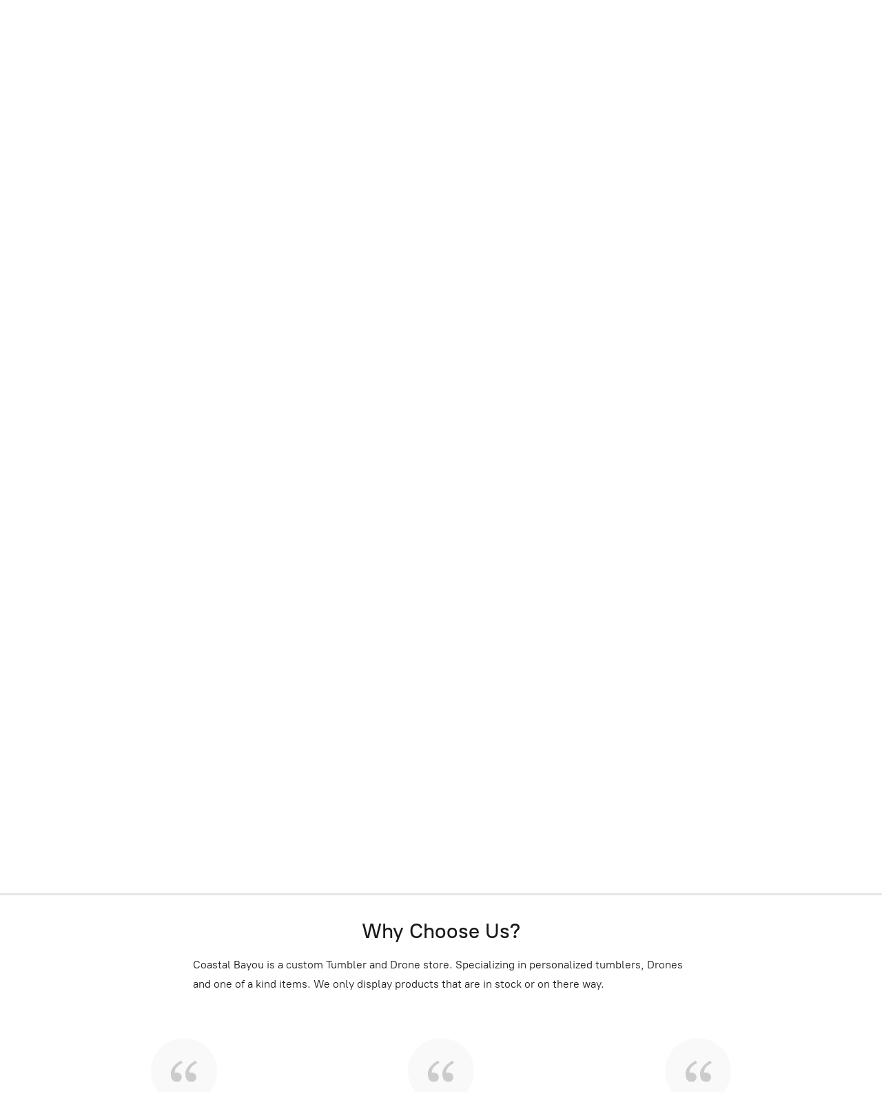

--- FILE ---
content_type: application/javascript;charset=utf-8
request_url: https://app.ecwid.com/categories.js?ownerid=48759003&jsonp=menu.fill
body_size: 2937
content:
menu.fill([{"id":165777553,"name":"Drones","nameForUrl":"Drones","link":"#!/Drones/c/165777553","slug":"drones","dataLevel":1,"sub":null},{"id":87471234,"name":"Tumblers","nameForUrl":"Tumblers","link":"#!/Tumblers/c/87471234","slug":"tumblers","dataLevel":1,"sub":[{"id":96116136,"name":"First Responders","nameForUrl":"First Responders","link":"#!/First-Responders/c/96116136","slug":"first-responders","dataLevel":2,"sub":null},{"id":98215050,"name":"Armed Forces","nameForUrl":"Armed Forces","link":"#!/Armed-Forces/c/98215050","slug":"armed-forces","dataLevel":2,"sub":null},{"id":98998017,"name":"Beach","nameForUrl":"Beach","link":"#!/Beach/c/98998017","slug":"beach","dataLevel":2,"sub":null},{"id":98999010,"name":"Floral","nameForUrl":"Floral","link":"#!/Floral/c/98999010","slug":"floral","dataLevel":2,"sub":null},{"id":99180001,"name":"Cheetah Print","nameForUrl":"Cheetah Print","link":"#!/Cheetah-Print/c/99180001","slug":"cheetah-print","dataLevel":2,"sub":null},{"id":99176002,"name":"Photos","nameForUrl":"Photos","link":"#!/Photos/c/99176002","slug":"photos","dataLevel":2,"sub":null},{"id":100908065,"name":"Music","nameForUrl":"Music","link":"#!/Music/c/100908065","slug":"music","dataLevel":2,"sub":null},{"id":100862068,"name":"Skulls","nameForUrl":"Skulls","link":"#!/Skulls/c/100862068","slug":"skulls","dataLevel":2,"sub":null},{"id":100850082,"name":"Christmas","nameForUrl":"Christmas","link":"#!/Christmas/c/100850082","slug":"christmas","dataLevel":2,"sub":null},{"id":100834087,"name":"Agate Galaxy","nameForUrl":"Agate Galaxy","link":"#!/Agate-Galaxy/c/100834087","slug":"agate-galaxy","dataLevel":2,"sub":null},{"id":102157002,"name":"Outdoors","nameForUrl":"Outdoors","link":"#!/Outdoors/c/102157002","slug":"outdoors","dataLevel":2,"sub":null},{"id":102157005,"name":"Halloween and Fall","nameForUrl":"Halloween and Fall","link":"#!/Halloween-and-Fall/c/102157005","slug":"halloween-and-fall","dataLevel":2,"sub":null},{"id":102190010,"name":"True Crime","nameForUrl":"True Crime","link":"#!/True-Crime/c/102190010","slug":"true-crime","dataLevel":2,"sub":null},{"id":106347536,"name":"Animals","nameForUrl":"Animals","link":"#!/Animals/c/106347536","slug":"animals","dataLevel":2,"sub":null},{"id":106359037,"name":"80's-90's Pop Culture Comic Book","nameForUrl":"80's-90's Pop Culture Comic Book","link":"#!/80s-90s-Pop-Culture-Comic-Book/c/106359037","slug":"80s-90s-pop-culture-comic-book","dataLevel":2,"sub":null},{"id":106362528,"name":"Vintage","nameForUrl":"Vintage","link":"#!/Vintage/c/106362528","slug":"vintage","dataLevel":2,"sub":null},{"id":107031569,"name":"Abstract","nameForUrl":"Abstract","link":"#!/Abstract/c/107031569","slug":"abstract","dataLevel":2,"sub":null},{"id":107294536,"name":"Sports","nameForUrl":"Sports","link":"#!/Sports/c/107294536","slug":"sports","dataLevel":2,"sub":null},{"id":107308537,"name":"Fruit","nameForUrl":"Fruit","link":"#!/Fruit/c/107308537","slug":"fruit","dataLevel":2,"sub":null},{"id":107288098,"name":"Glitter","nameForUrl":"Glitter","link":"#!/Glitter/c/107288098","slug":"glitter","dataLevel":2,"sub":null},{"id":107709004,"name":"Design Your Own Text","nameForUrl":"Design Your Own Text","link":"#!/Design-Your-Own-Text/c/107709004","slug":"design-your-own-text","dataLevel":2,"sub":null},{"id":107726043,"name":"Racing","nameForUrl":"Racing","link":"#!/Racing/c/107726043","slug":"racing","dataLevel":2,"sub":null},{"id":107709071,"name":"Crafty","nameForUrl":"Crafty","link":"#!/Crafty/c/107709071","slug":"crafty","dataLevel":2,"sub":null},{"id":108609548,"name":"Expressions","nameForUrl":"Expressions","link":"#!/Expressions/c/108609548","slug":"expressions","dataLevel":2,"sub":null},{"id":108611063,"name":"Teachers","nameForUrl":"Teachers","link":"#!/Teachers/c/108611063","slug":"teachers","dataLevel":2,"sub":null},{"id":108896013,"name":"Mississippi","nameForUrl":"Mississippi","link":"#!/Mississippi/c/108896013","slug":"mississippi","dataLevel":2,"sub":null},{"id":110733514,"name":"Sea Life","nameForUrl":"Sea Life","link":"#!/Sea-Life/c/110733514","slug":"sea-life","dataLevel":2,"sub":null},{"id":116065519,"name":"Youth Sippy","nameForUrl":"Youth Sippy","link":"#!/Youth-Sippy/c/116065519","slug":"youth-sippy","dataLevel":2,"sub":null},{"id":118041002,"name":"Accessories","nameForUrl":"Accessories","link":"#!/Accessories/c/118041002","slug":"accessories","dataLevel":2,"sub":null},{"id":118306007,"name":"Flags","nameForUrl":"Flags","link":"#!/Flags/c/118306007","slug":"flags","dataLevel":2,"sub":null},{"id":118936254,"name":"Cars, Motorcycle & Oil","nameForUrl":"Cars, Motorcycle & Oil","link":"#!/Cars-Motorcycle-&-Oil/c/118936254","slug":"cars-motorcycle--oil","dataLevel":2,"sub":null},{"id":121008797,"name":"LGBT","nameForUrl":"LGBT","link":"#!/LGBT/c/121008797","slug":"lgbt","dataLevel":2,"sub":null},{"id":125087001,"name":"Mardi Gras","nameForUrl":"Mardi Gras","link":"#!/Mardi-Gras/c/125087001","slug":"mardi-gras","dataLevel":2,"sub":null},{"id":125086253,"name":"Political","nameForUrl":"Political","link":"#!/Political/c/125086253","slug":"political","dataLevel":2,"sub":null},{"id":125289101,"name":"#Life","nameForUrl":"#Life","link":"#!/Life/c/125289101","slug":"life","dataLevel":2,"sub":null},{"id":125730507,"name":"Valentine's Day","nameForUrl":"Valentine's Day","link":"#!/Valentines-Day/c/125730507","slug":"valentines-day-1","dataLevel":2,"sub":null},{"id":128331759,"name":"Baby Bottles","nameForUrl":"Baby Bottles","link":"#!/Baby-Bottles/c/128331759","slug":"baby-bottles","dataLevel":2,"sub":null},{"id":128374504,"name":"Disabilties","nameForUrl":"Disabilties","link":"#!/Disabilties/c/128374504","slug":"disabilties","dataLevel":2,"sub":null},{"id":131797760,"name":"Religious","nameForUrl":"Religious","link":"#!/Religious/c/131797760","slug":"religious","dataLevel":2,"sub":null},{"id":143938325,"name":"Construction","nameForUrl":"Construction","link":"#!/Construction/c/143938325","slug":"construction","dataLevel":2,"sub":null},{"id":150819527,"name":"Bitch Be Gone","nameForUrl":"Bitch Be Gone","link":"#!/Bitch-Be-Gone/c/150819527","slug":"bitch-be-gone","dataLevel":2,"sub":null}]},{"id":87472260,"name":"Apparel","nameForUrl":"Apparel","link":"#!/Apparel/c/87472260","slug":"apparel","dataLevel":1,"sub":[{"id":108896252,"name":"Men","nameForUrl":"Men","link":"#!/Men/c/108896252","slug":"men","dataLevel":2,"sub":null},{"id":108894259,"name":"Women's","nameForUrl":"Women's","link":"#!/Womens/c/108894259","slug":"womens","dataLevel":2,"sub":null},{"id":114778923,"name":"Men's Performance","nameForUrl":"Men's Performance","link":"#!/Mens-Performance/c/114778923","slug":"mens-performance","dataLevel":2,"sub":null},{"id":114784632,"name":"Women's Performance","nameForUrl":"Women's Performance","link":"#!/Womens-Performance/c/114784632","slug":"womens-performance","dataLevel":2,"sub":null},{"id":114785621,"name":"Youth Performance","nameForUrl":"Youth Performance","link":"#!/Youth-Performance/c/114785621","slug":"youth-performance","dataLevel":2,"sub":null}]},{"id":107278080,"name":"Coasters","nameForUrl":"Coasters","link":"#!/Coasters/c/107278080","slug":"coasters","dataLevel":1,"sub":null},{"id":112388791,"name":"Tote Bags","nameForUrl":"Tote Bags","link":"#!/Tote-Bags/c/112388791","slug":"tote-bags","dataLevel":1,"sub":null},{"id":113711567,"name":"Pillows","nameForUrl":"Pillows","link":"#!/Pillows/c/113711567","slug":"pillows","dataLevel":1,"sub":[{"id":113711804,"name":"Beach","nameForUrl":"Beach","link":"#!/Beach/c/113711804","slug":"beach-1","dataLevel":2,"sub":null},{"id":114455027,"name":"True Crime","nameForUrl":"True Crime","link":"#!/True-Crime/c/114455027","slug":"true-crime-1","dataLevel":2,"sub":null}]},{"id":115859505,"name":"Mugs","nameForUrl":"Mugs","link":"#!/Mugs/c/115859505","slug":"mugs","dataLevel":1,"sub":null},{"id":116045768,"name":"Koozies","nameForUrl":"Koozies","link":"#!/Koozies/c/116045768","slug":"koozies","dataLevel":1,"sub":null},{"id":116406316,"name":"TUMBLERS & MORE","nameForUrl":"TUMBLERS & MORE","link":"#!/TUMBLERS-&-MORE/c/116406316","slug":"tumblers--more","dataLevel":1,"sub":[{"id":116388774,"name":"Treasure Chest","nameForUrl":"Treasure Chest","link":"#!/Treasure-Chest/c/116388774","slug":"treasure-chest","dataLevel":2,"sub":[{"id":116779307,"name":"Cars, Motorcycle, Oil, & Mechanics","nameForUrl":"Cars, Motorcycle, Oil, & Mechanics","link":"#!/Cars-Motorcycle-Oil-&-Mechanics/c/116779307","slug":"cars-motorcycle-oil--mechanics","dataLevel":3,"sub":null},{"id":117439008,"name":"Movies, TV & Gaming","nameForUrl":"Movies, TV & Gaming","link":"#!/Movies-TV-&-Gaming/c/117439008","slug":"movies-tv--gaming","dataLevel":3,"sub":null},{"id":117465512,"name":"Drinks","nameForUrl":"Drinks","link":"#!/Drinks/c/117465512","slug":"drinks","dataLevel":3,"sub":null},{"id":117604756,"name":"Social Media, Brands & Shipping","nameForUrl":"Social Media, Brands & Shipping","link":"#!/Social-Media-Brands-&-Shipping/c/117604756","slug":"social-media-brands--shipping","dataLevel":3,"sub":null},{"id":117600505,"name":"Tobacco","nameForUrl":"Tobacco","link":"#!/Tobacco/c/117600505","slug":"tobacco","dataLevel":3,"sub":null},{"id":117635424,"name":"College Football","nameForUrl":"College Football","link":"#!/College-Football/c/117635424","slug":"college-football","dataLevel":3,"sub":null},{"id":117803514,"name":"Halloween","nameForUrl":"Halloween","link":"#!/Halloween/c/117803514","slug":"halloween","dataLevel":3,"sub":null},{"id":118456002,"name":"NFL Football","nameForUrl":"NFL Football","link":"#!/NFL-Football/c/118456002","slug":"nfl-football","dataLevel":3,"sub":null},{"id":118548557,"name":"Youth Sippy","nameForUrl":"Youth Sippy","link":"#!/Youth-Sippy/c/118548557","slug":"youth-sippy-1","dataLevel":3,"sub":null},{"id":118760509,"name":"NHL Hockey","nameForUrl":"NHL Hockey","link":"#!/NHL-Hockey/c/118760509","slug":"nhl-hockey","dataLevel":3,"sub":null},{"id":121442758,"name":"Candy, Chips, Fast Food & Convenience Store","nameForUrl":"Candy, Chips, Fast Food & Convenience Store","link":"#!/Candy-Chips-Fast-Food-&-Convenience-Store/c/121442758","slug":"candy-chips-fast-food--convenience-store","dataLevel":3,"sub":null},{"id":121815508,"name":"Converse","nameForUrl":"Converse","link":"#!/Converse/c/121815508","slug":"converse","dataLevel":3,"sub":null},{"id":122316255,"name":"Cartoons","nameForUrl":"Cartoons","link":"#!/Cartoons/c/122316255","slug":"cartoons","dataLevel":3,"sub":null},{"id":122325662,"name":"MLB","nameForUrl":"MLB","link":"#!/MLB/c/122325662","slug":"mlb","dataLevel":3,"sub":null},{"id":122314168,"name":"Music","nameForUrl":"Music","link":"#!/Music/c/122314168","slug":"music-1","dataLevel":3,"sub":null},{"id":122698511,"name":"Christmas","nameForUrl":"Christmas","link":"#!/Christmas/c/122698511","slug":"christmas-1","dataLevel":3,"sub":null},{"id":123715013,"name":"Valentine's Day","nameForUrl":"Valentine's Day","link":"#!/Valentines-Day/c/123715013","slug":"valentines-day","dataLevel":3,"sub":null},{"id":125526262,"name":"Guns & Ammo","nameForUrl":"Guns & Ammo","link":"#!/Guns-&-Ammo/c/125526262","slug":"guns--ammo","dataLevel":3,"sub":null},{"id":128338755,"name":"Baby Bottles","nameForUrl":"Baby Bottles","link":"#!/Baby-Bottles/c/128338755","slug":"baby-bottles-1","dataLevel":3,"sub":null},{"id":131793013,"name":"Chemicals & Home Goods","nameForUrl":"Chemicals & Home Goods","link":"#!/Chemicals-&-Home-Goods/c/131793013","slug":"chemicals--home-goods","dataLevel":3,"sub":null},{"id":133034016,"name":"Anime","nameForUrl":"Anime","link":"#!/Anime/c/133034016","slug":"anime","dataLevel":3,"sub":null},{"id":152075020,"name":"NBA Basketball","nameForUrl":"NBA Basketball","link":"#!/NBA-Basketball/c/152075020","slug":"nba-basketball","dataLevel":3,"sub":null}]}]}]);
